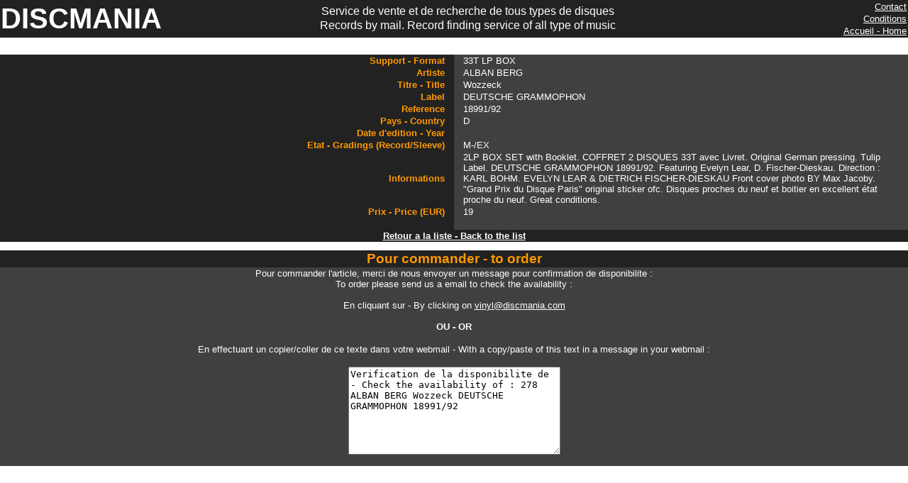

--- FILE ---
content_type: text/html; charset=UTF-8
request_url: https://discmania.com/formDetailArticle.php?CODE=278
body_size: 1373
content:
<link rel="STYLESHEET" type="text/css" href="commun/styleDM.css">
<HTML>
  <BODY>
    <TABLE class=STANDARD>
      <TR>
        <TD class="TITRE1">
          DISCMANIA</TD>
        <TD class="TITRE2">
          <TABLE class=STANDARD>
            <TR>
              <TD class="TITRE2">
                Service de vente et de recherche de tous types de disques</TD>
            </TR>
            <TR>
              <TD class="TITRE2">
                Records by mail. Record finding service of all type of music</TD>
            </TR>
          </TABLE></TD>
        <TD class="TITRE3">
          <TABLE class=STANDARD>
            <TR>
              <TD class="TITRE3">
                <A class=STANDARD HREF=contact.html class="LIEN_TITRE">Contact</A></TD>
            </TR>
            <TR>
              <TD class="TITRE3">
                <A class=STANDARD HREF=conditions.html class="LIEN_TITRE">Conditions</A></TD>
            </TR>
            <TR>
              <TD class="TITRE3">
                <A class=STANDARD HREF=index.php class="LIEN_TITRE">Accueil - Home</A></TD>
            </TR>
          </TABLE></TD>
      </TR>
    </TABLE>
    
<BR><BR><TABLE class=STANDARD><TR><TD class=TEXTE_GAUCHE>Support - Format</TD><TD class=TEXTE_DROIT>33T LP BOX</TD></TR><TR><TD class=TEXTE_GAUCHE>Artiste</TD><TD class=TEXTE_DROIT>ALBAN BERG</TD></TR><TR><TD class=TEXTE_GAUCHE>Titre - Title</TD><TD class=TEXTE_DROIT>Wozzeck</TD></TR><TR><TD class=TEXTE_GAUCHE>Label</TD><TD class=TEXTE_DROIT>DEUTSCHE GRAMMOPHON</TD></TR><TR><TD class=TEXTE_GAUCHE>Reference</TD><TD class=TEXTE_DROIT>18991/92</TD></TR><TR><TD class=TEXTE_GAUCHE>Pays  - Country</TD><TD class=TEXTE_DROIT>D</TD></TR><TR><TD class=TEXTE_GAUCHE>Date d'edition - Year</TD><TD class=TEXTE_DROIT></TD></TR><TR><TD class=TEXTE_GAUCHE>Etat - Gradings (Record/Sleeve)</TD><TD class=TEXTE_DROIT>M-/EX</TD></TR><TR><TD class=TEXTE_GAUCHE>Informations</TD><TD class=TEXTE_DROIT>2LP BOX SET with Booklet. COFFRET 2 DISQUES 33T avec Livret. Original German pressing. Tulip Label. DEUTSCHE GRAMMOPHON 18991/92. Featuring Evelyn Lear, D. Fischer-Dieskau. Direction : KARL BOHM. EVELYN LEAR & DIETRICH FISCHER-DIESKAU Front cover photo BY Max Jacoby. "Grand Prix du Disque Paris" original sticker ofc. Disques proches du neuf et boitier en excellent état proche du neuf. Great conditions.</TD></TR><TR><TD class=TEXTE_GAUCHE>Prix - Price (EUR)</TD><TD class=TEXTE_DROIT>19</TD></TR><TR><TD class=TEXTE_GAUCHE><BR></TD><TD class=TEXTE_DROIT><BR></TD></TR></TABLE>  <TABLE class=STANDARD>
  <TR><TD class=RETOUR><A class=STANDARD HREF="javascript:history.back()">Retour a la liste - Back to the list</A></TD></TR>
  </TABLE>
    
        <BR>
    <TABLE class=STANDARD>
      <TR>
        <TD class="TITRE4_COMMANDE"> Pour commander - to order
          <BR></TD>
      </TR>
      <TR>
        <TD class="TEXTE">
          Pour commander l'article, merci de nous envoyer un message pour confirmation de disponibilite :
          <BR> To order please send us a email to check the availability :
          <BR>
          <BR> En cliquant sur - By clicking on   <a href="mailto:vinyl@discmania.com?subject=Pre-commande&amp;body=Verifier%20la%20disponibilite%20de%20-%20Check%20the%20availability%20of%20:%20278 ALBAN BERG Wozzeck DEUTSCHE GRAMMOPHON 18991/92" class=STANDARD>vinyl@discmania.com</A><BR><BR><B>OU - OR</B><BR><BR></TD></TR><FORM><TR><TD class=TEXTE vertical-align=center>En effectuant un copier/coller de ce texte dans votre webmail - With a copy/paste of this text in a message in your webmail :<BR></TD></TR><TR><TD class=TEXTE><BR><textarea name="demande" cols=35 rows=8>Verification de la disponibilite de - Check the availability of : 278 ALBAN BERG Wozzeck DEUTSCHE GRAMMOPHON 18991/92</textarea><BR><BR></TD></TR>           
    </TABLE> 
    
  </BODY>
</HTML>


--- FILE ---
content_type: text/css
request_url: https://discmania.com/commun/styleDM.css
body_size: 9806
content:
body {
	text-align: center;
	background-color: white;
	margin: 0px 0px 0px 0px;
	font-family: tahoma, sans-serif;
	font-size: 70%;
}
h1 {
	font-family: tahoma, sans-serif;
	font-size: 70%;
	color: black;
	background-color: transparent;
	text-align: left;
}
h2 {
	font-family: tahoma, sans-serif;
	font-size: 70%;
	color: black;
	background-color: transparent;
	text-align: left;
}
h3 {
	font-family: tahoma, sans-serif;
	font-size: 70%;
	color: black;
	background-color: transparent;
	text-align: left;
}
p {
	font-family: tahoma, sans-serif;
	font-size: 70%;
	color: black;
	background-color: transparent;
	text-align: left;
	margin-left: 0px;
	margin-right: 0px;
}
a:link.STANDARD {
	font-family: tahoma, sans-serif;
	font-size: 10pt;
	color: white;
	background-color: transparent;
	text-decoration: underline;
}
a:visited.STANDARD {
	font-family: tahoma, sans-serif;
	font-size: 10pt;
	color: #e0e0e0;
	background-color: transparent;
	text-decoration: underline;
}
a:visited.STANDARD {
	font-family: tahoma, sans-serif;
	font-size: 10pt;
	color: #e0e0e0;
	background-color: transparent;
	text-decoration: underline;
}
a:hover.STANDARD {
	font-family: tahoma, sans-serif;
	font-size: 9pt;
	color: white;
	font-weight: bold;
	background-color: transparent;
	text-decoration: underline;
}
a:link.COMMANDE {
	font-family: tahoma, sans-serif;
	font-size: 10pt;
	color:rgb(255,153,0) ;
	background-color: transparent;
	text-decoration: underline;
}
a:visited.COMMANDE {
	font-family: tahoma, sans-serif;
	font-size: 10pt;
	color:rgb(255,153,0) ;
	background-color: transparent;
	text-decoration: underline;
}
a:hover.COMMANDE {
	font-family: tahoma, sans-serif;
	font-size: 10pt;
	color: red;
	font-weight: bold;
	background-color: transparent;
	text-decoration: underline;
}

a:link.LIEN_TITRE {
	font-family: tahoma, sans-serif;
	font-size: 10pt;
	color: white;
	background-color: transparent;
	text-decoration: underline;
}

td.PARTAGE_TITRE4 {
	font-family: tahoma, sans-serif;
	font-size: 10pt;
	font-weight: bold;
	color: rgb(255,153,0);
	text-align: center;
	background-color: #222222;
	border-color: transparent;
	border-style: solid;
	border-width: 0px;
	width: 50%;
}

td.RETOUR {
	font-family: tahoma, sans-serif;
	font-size: 10pt;
	font-weight: bold;	
	color: rgb(255,153,0);
	text-align: center;
	background-color: #222222;
	border-color: transparent;
	border-style: solid;
	border-width: 0px;
	border-spacing: 0px;
	width:100%;
	padding-right:10pt;
	padding-left:10pt;
}

td.INDEX_ANNEAU {
	font-family: tahoma, sans-serif;
	font-size: 10pt;
	font-weight: bold;
	color: rgb(255,153,0);
	text-align: center;
	background-color: white;
	border-color: transparent;
	border-style: solid;
	border-width: 0px;
	width: 33%;
}
table.INDEX_ANNEAU {
	text-align: center;
	background-color: white;
	border-color: transparent;
	border-style: solid;
	border-width: 0px;
	width: 100%;
	border-collapse:collapse;
}

td.INDEX_STYLE {
	font-family: tahoma, sans-serif;
	font-size: 10pt;
	color: white;
	text-align: center;
	background-color: rgb(64,64,64);
	border-color: transparent;
	border-style: solid;
	border-width: 0px;
	border-spacing: 0px;
	width: 33%;
}
table.INDEX_STYLE {
	text-align: center;
	background-color: #222222;
	border-color: transparent;
	border-style: solid;
	border-width: 0px;
	width: 100%;
	border-collapse:collapse;
}

table.STANDARD {
	text-align: center;
	background-color: #222222;
	border-color: transparent;
	border-style: solid;
	border-width: 0px;
	width: 100%;
	border-collapse:collapse;
}
.TITRE1 {
	font-family: tahoma, sans-serif;
	font-size: 30pt;
	font-weight: bold;
	color: white;
	text-align: left;
	background-color: #222222;
	border-color: transparent;
	border-style: solid;
	border-width: 0px;
	border-spacing: 0px;
	width: 28%;
	table-layout: fixed;
}
.TITRE2 {
	font-family: tahoma, sans-serif;
	font-size: 12pt;
	color: white;
	text-align: center;
	background-color: #222222;
	border-color: transparent;
	border-style: solid;
	border-width: 0px;
	border-spacing: 0px;
	width: 47%;
	table-layout: fixed;
}
.TITRE3 {
	font-family: tahoma, sans-serif;
	font-size: 8pt;
	color: white;
	text-align: right;
	background-color: #222222;
	border-color: transparent;
	border-style: solid;
	border-width: 0px;
	border-spacing: 0px;
	width: 25%;
	table-layout: fixed;
}
.TITRE4 {
	font-family: tahoma, sans-serif;
	font-size: 10pt;
	font-weight: bold;
	color: rgb(255,153,0);
	text-align: center;
	background-color: #222222;
	border-color: transparent;
	border-style: solid;
	border-width: 0px;
	border-spacing: 0px;
}
.TITRE4_COMMANDE {
	font-family: tahoma, sans-serif;
	font-size: 14pt;
	font-weight: bold;
	color: rgb(255,153,0);
	text-align: center;
	background-color: #222222;
	border-color: transparent;
	border-style: solid;
	border-width: 0px;
	border-spacing: 0px;
}
.TITRE5 {
	font-family: tahoma, sans-serif;
	font-size: 10pt;
	font-weight: bold;
	color: white;
	text-align: center;
	background-color: #rgb(34,34,34);
	border-color: transparent;
	border-style: solid;
	border-width: 0px;
	border-spacing: 0px;
}

/***************************************************************/
/* D�but formatage des lignes du tableau formSelectArticle     */
/***************************************************************/
table.LISTE {
	text-align: center;
	border-color: transparent;
	border-style: solid;
	border-width: 0px;
	width: 100%;
	border-collapse:collapse;
}
.TEXTELISTE1 {
	font-family: tahoma, sans-serif;
	font-size: 10pt;
	color: white;
	text-align: center;
	background-color: rgb(48,48,48);
	border-color: transparent;
	border-style: solid;
	border-width: 0px;
	border-spacing: 0px;
}

.TEXTELISTE2 {
	font-family: tahoma, sans-serif;
	font-size: 10pt;
	color: white;
	text-align: center;
	background-color: rgb(96,96,96);
	border-color: transparent;
	border-style: solid;
	border-width: 0px;
	border-spacing: 0px;
}
/*************************************************************/
/* Fin formatage des lignes du tableau formSelectArticle     */
/*************************************************************/



.TEXTE {
	font-family: tahoma, sans-serif;
	font-size: 10pt;
	color: white;
	text-align: center;
	background-color: rgb(64,64,64);
	border-color: transparent;
	border-style: solid;
	border-width: 0px;
	border-spacing: 0px;
}
.TEXTE_INDEX {
	font-family: tahoma, sans-serif;
	font-size: 10pt;
	color: white;
	text-align: center;
	background-color: rgb(64,64,64);
	border-color: transparent;
	border-style: solid;
	border-width: 0px;
	border-spacing: 0px;
	padding-right:30pt;
	padding-left:30pt;
}
.TEXTE_CATEGORIE {
	font-family: tahoma, sans-serif;
	font-size: 10pt;
	color: white;
	text-align: left;
	background-color: rgb(64,64,64);
	border-color: transparent;
	border-style: solid;
	border-width: 0px;
	border-spacing: 0px;
	padding-right:30pt;
	padding-left:30pt;
}
.TEXTE_GAUCHE {
	font-family: tahoma, sans-serif;
	font-size: 10pt;
	font-weight: bold;	
	color: rgb(255,153,0);
	text-align: right;
	background-color: #222222;
	border-color: transparent;
	border-style: solid;
	border-width: 0px;
	border-spacing: 0px;
	width:50%;
	padding-right:10pt;
	padding-left:10pt;
}
.TEXTE_DROIT {
	font-family: tahoma, sans-serif;
	font-size: 10pt;
	color: white;
	text-align: left;
	background-color: rgb(64,64,64);
	border-color: transparent;
	border-style: solid;
	border-width: 0px;
	border-spacing: 0px;
	width:50%;
	padding-right:10pt;
	padding-left:10pt;
}






/*************************************************************/
/* Debut formatage page d'accueil                            */
/*************************************************************/

.menu {
position:absolute;
z-index: 1;
top:0%;
left:0%; 
height:150px;
margin:0px 0 0px 0px;
}

.menu ul {
position:relative;
z-index:500;
padding:0;
margin:0;
list-style-type:none;
width:150px;
}

.menu li {
background:rgb(255,240,200);
height:26px;
float:left;
}

.menu li.sub {background:rgb(255,240,200) url(../image/sub.gif) no-repeat right center;} 

.menu table {position:absolute; border-collapse:collapse; top:0; left:0; z-index:100;}

.menu a, .menu a:visited {
display:block; 
text-decoration:none;
height:25px;
line-height:25px;
width:320px;
color:#000;
text-indent:5px;
border:1px solid #fff;
border-width:0 1px 1px 1px;
font-size:10pt;
text-align: left;
}

* html .menu a, * html .menu a:visited {width:150px; w\idth:149px;}

* html .menu a:hover {color:#efa; background:#aa7; position:relative;}

.menu li:hover {position:relative;}

.menu a:active, .menu a:focus {color:#efa; background:#aa7;}

.menu li:hover > a {color:#efa; background:#aa7;}
 
.menu li ul {
visibility:hidden;
position:absolute;
top:-30px;
left:200px;
padding:30px;
background:transparent url(transparent.gif);
}

.menu li:hover > ul {visibility:visible;}

.menu ul a:hover ul ul{
visibility:hidden;
}

.menu ul a:hover ul a:hover ul ul{
visibility:hidden;
}

.menu ul a:hover ul a:hover ul a:hover ul ul{
visibility:hidden;
}

.menu ul a:hover ul {
visibility:visible;
}

.menu ul a:hover ul a:hover ul{ 
visibility:visible;
}

.menu ul a:hover ul a:hover ul a:hover ul { 
visibility:visible;
}

.menu ul a:hover ul a:hover ul a:hover ul a:hover ul { 
visibility:visible;
}

.accueil_bloc_central {
position:absolute;
top:10%;
left:0%; 
width:100%;
margin:0px 0 0px 0px;
}

.presentation_dm {
position:absolute;
top:0%;
left:33%; 
width:33%;
margin:0px 0 0px 0px;
}

.recherche {
position:absolute;
top:0%;
left:70%; 
width:30%;
margin:0px 0 0px 0px;
}

.anneau {
position:absolute;
left:0%;
top:110%; 
width:100%;
margin:0px 0 0px 0px;
}


/*************************************************************/
/* Debut formatage page conditions                           */
/*************************************************************/

table.CONDITION {
	background-color: #FFFFDC;
	border-color: rgb(193,193,193);
	border-style: solid;
	border-width: 1px;
	font-size: 10pt;
}

